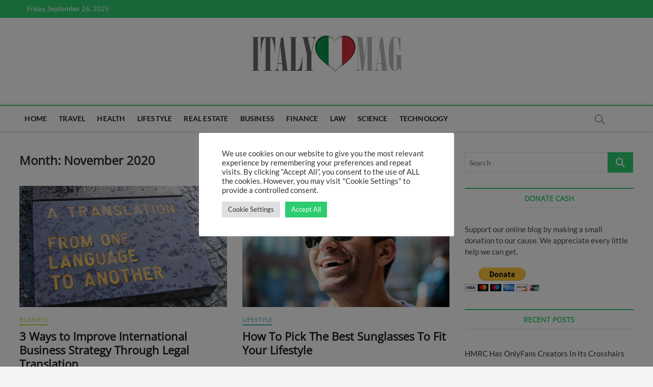

--- FILE ---
content_type: text/html; charset=UTF-8
request_url: https://www.italymag.co.uk/2020/11/
body_size: 13903
content:
<!DOCTYPE html>
<html lang="en-GB" prefix="og: https://ogp.me/ns#">
<head>
<meta charset="UTF-8" />
<link rel="profile" href="https://gmpg.org/xfn/11" />
<style>img:is([sizes="auto" i], [sizes^="auto," i]) { contain-intrinsic-size: 3000px 1500px }</style>
<!-- Search Engine Optimization by Rank Math - https://rankmath.com/ -->
<title>November 2020 - Italy Mag</title>
<meta name="robots" content="follow, noindex"/>
<meta property="og:locale" content="en_GB" />
<meta property="og:type" content="article" />
<meta property="og:title" content="November 2020 - Italy Mag" />
<meta property="og:url" content="https://www.italymag.co.uk/2020/11/" />
<meta property="og:image" content="https://www.italymag.co.uk/wp-content/uploads/2024/09/ItalyMag-Logo-OpenGraph.png" />
<meta property="og:image:secure_url" content="https://www.italymag.co.uk/wp-content/uploads/2024/09/ItalyMag-Logo-OpenGraph.png" />
<meta property="og:image:width" content="1200" />
<meta property="og:image:height" content="630" />
<meta property="og:image:alt" content="ItalyMag Logo OpenGraph" />
<meta property="og:image:type" content="image/png" />
<meta name="twitter:card" content="summary_large_image" />
<script type="application/ld+json" class="rank-math-schema">{"@context":"https://schema.org","@graph":[{"@type":"Organization","@id":"https://www.italymag.co.uk/#organization","name":"Italy Mag"},{"@type":"WebSite","@id":"https://www.italymag.co.uk/#website","url":"https://www.italymag.co.uk","publisher":{"@id":"https://www.italymag.co.uk/#organization"},"inLanguage":"en-GB"},{"@type":"CollectionPage","@id":"https://www.italymag.co.uk/2020/11/#webpage","url":"https://www.italymag.co.uk/2020/11/","name":"November 2020 - Italy Mag","isPartOf":{"@id":"https://www.italymag.co.uk/#website"},"inLanguage":"en-GB"}]}</script>
<!-- /Rank Math WordPress SEO plugin -->
<link rel="alternate" type="application/rss+xml" title="Italy Mag &raquo; Feed" href="https://www.italymag.co.uk/feed/" />
<link rel="alternate" type="application/rss+xml" title="Italy Mag &raquo; Comments Feed" href="https://www.italymag.co.uk/comments/feed/" />
<style>
.lazyload,
.lazyloading {
max-width: 100%;
}
</style>
<!-- <link rel='stylesheet' id='wp-block-library-css' href='https://www.italymag.co.uk/wp-includes/css/dist/block-library/style.min.css?ver=b04fbb25380bd1345138caf6b0690d69' type='text/css' media='all' /> -->
<link rel="stylesheet" type="text/css" href="//www.italymag.co.uk/wp-content/cache/wpfc-minified/7zjkwhrc/g4zr8.css" media="all"/>
<style id='classic-theme-styles-inline-css' type='text/css'>
/*! This file is auto-generated */
.wp-block-button__link{color:#fff;background-color:#32373c;border-radius:9999px;box-shadow:none;text-decoration:none;padding:calc(.667em + 2px) calc(1.333em + 2px);font-size:1.125em}.wp-block-file__button{background:#32373c;color:#fff;text-decoration:none}
</style>
<style id='global-styles-inline-css' type='text/css'>
:root{--wp--preset--aspect-ratio--square: 1;--wp--preset--aspect-ratio--4-3: 4/3;--wp--preset--aspect-ratio--3-4: 3/4;--wp--preset--aspect-ratio--3-2: 3/2;--wp--preset--aspect-ratio--2-3: 2/3;--wp--preset--aspect-ratio--16-9: 16/9;--wp--preset--aspect-ratio--9-16: 9/16;--wp--preset--color--black: #000000;--wp--preset--color--cyan-bluish-gray: #abb8c3;--wp--preset--color--white: #ffffff;--wp--preset--color--pale-pink: #f78da7;--wp--preset--color--vivid-red: #cf2e2e;--wp--preset--color--luminous-vivid-orange: #ff6900;--wp--preset--color--luminous-vivid-amber: #fcb900;--wp--preset--color--light-green-cyan: #7bdcb5;--wp--preset--color--vivid-green-cyan: #00d084;--wp--preset--color--pale-cyan-blue: #8ed1fc;--wp--preset--color--vivid-cyan-blue: #0693e3;--wp--preset--color--vivid-purple: #9b51e0;--wp--preset--gradient--vivid-cyan-blue-to-vivid-purple: linear-gradient(135deg,rgba(6,147,227,1) 0%,rgb(155,81,224) 100%);--wp--preset--gradient--light-green-cyan-to-vivid-green-cyan: linear-gradient(135deg,rgb(122,220,180) 0%,rgb(0,208,130) 100%);--wp--preset--gradient--luminous-vivid-amber-to-luminous-vivid-orange: linear-gradient(135deg,rgba(252,185,0,1) 0%,rgba(255,105,0,1) 100%);--wp--preset--gradient--luminous-vivid-orange-to-vivid-red: linear-gradient(135deg,rgba(255,105,0,1) 0%,rgb(207,46,46) 100%);--wp--preset--gradient--very-light-gray-to-cyan-bluish-gray: linear-gradient(135deg,rgb(238,238,238) 0%,rgb(169,184,195) 100%);--wp--preset--gradient--cool-to-warm-spectrum: linear-gradient(135deg,rgb(74,234,220) 0%,rgb(151,120,209) 20%,rgb(207,42,186) 40%,rgb(238,44,130) 60%,rgb(251,105,98) 80%,rgb(254,248,76) 100%);--wp--preset--gradient--blush-light-purple: linear-gradient(135deg,rgb(255,206,236) 0%,rgb(152,150,240) 100%);--wp--preset--gradient--blush-bordeaux: linear-gradient(135deg,rgb(254,205,165) 0%,rgb(254,45,45) 50%,rgb(107,0,62) 100%);--wp--preset--gradient--luminous-dusk: linear-gradient(135deg,rgb(255,203,112) 0%,rgb(199,81,192) 50%,rgb(65,88,208) 100%);--wp--preset--gradient--pale-ocean: linear-gradient(135deg,rgb(255,245,203) 0%,rgb(182,227,212) 50%,rgb(51,167,181) 100%);--wp--preset--gradient--electric-grass: linear-gradient(135deg,rgb(202,248,128) 0%,rgb(113,206,126) 100%);--wp--preset--gradient--midnight: linear-gradient(135deg,rgb(2,3,129) 0%,rgb(40,116,252) 100%);--wp--preset--font-size--small: 13px;--wp--preset--font-size--medium: 20px;--wp--preset--font-size--large: 36px;--wp--preset--font-size--x-large: 42px;--wp--preset--spacing--20: 0.44rem;--wp--preset--spacing--30: 0.67rem;--wp--preset--spacing--40: 1rem;--wp--preset--spacing--50: 1.5rem;--wp--preset--spacing--60: 2.25rem;--wp--preset--spacing--70: 3.38rem;--wp--preset--spacing--80: 5.06rem;--wp--preset--shadow--natural: 6px 6px 9px rgba(0, 0, 0, 0.2);--wp--preset--shadow--deep: 12px 12px 50px rgba(0, 0, 0, 0.4);--wp--preset--shadow--sharp: 6px 6px 0px rgba(0, 0, 0, 0.2);--wp--preset--shadow--outlined: 6px 6px 0px -3px rgba(255, 255, 255, 1), 6px 6px rgba(0, 0, 0, 1);--wp--preset--shadow--crisp: 6px 6px 0px rgba(0, 0, 0, 1);}:where(.is-layout-flex){gap: 0.5em;}:where(.is-layout-grid){gap: 0.5em;}body .is-layout-flex{display: flex;}.is-layout-flex{flex-wrap: wrap;align-items: center;}.is-layout-flex > :is(*, div){margin: 0;}body .is-layout-grid{display: grid;}.is-layout-grid > :is(*, div){margin: 0;}:where(.wp-block-columns.is-layout-flex){gap: 2em;}:where(.wp-block-columns.is-layout-grid){gap: 2em;}:where(.wp-block-post-template.is-layout-flex){gap: 1.25em;}:where(.wp-block-post-template.is-layout-grid){gap: 1.25em;}.has-black-color{color: var(--wp--preset--color--black) !important;}.has-cyan-bluish-gray-color{color: var(--wp--preset--color--cyan-bluish-gray) !important;}.has-white-color{color: var(--wp--preset--color--white) !important;}.has-pale-pink-color{color: var(--wp--preset--color--pale-pink) !important;}.has-vivid-red-color{color: var(--wp--preset--color--vivid-red) !important;}.has-luminous-vivid-orange-color{color: var(--wp--preset--color--luminous-vivid-orange) !important;}.has-luminous-vivid-amber-color{color: var(--wp--preset--color--luminous-vivid-amber) !important;}.has-light-green-cyan-color{color: var(--wp--preset--color--light-green-cyan) !important;}.has-vivid-green-cyan-color{color: var(--wp--preset--color--vivid-green-cyan) !important;}.has-pale-cyan-blue-color{color: var(--wp--preset--color--pale-cyan-blue) !important;}.has-vivid-cyan-blue-color{color: var(--wp--preset--color--vivid-cyan-blue) !important;}.has-vivid-purple-color{color: var(--wp--preset--color--vivid-purple) !important;}.has-black-background-color{background-color: var(--wp--preset--color--black) !important;}.has-cyan-bluish-gray-background-color{background-color: var(--wp--preset--color--cyan-bluish-gray) !important;}.has-white-background-color{background-color: var(--wp--preset--color--white) !important;}.has-pale-pink-background-color{background-color: var(--wp--preset--color--pale-pink) !important;}.has-vivid-red-background-color{background-color: var(--wp--preset--color--vivid-red) !important;}.has-luminous-vivid-orange-background-color{background-color: var(--wp--preset--color--luminous-vivid-orange) !important;}.has-luminous-vivid-amber-background-color{background-color: var(--wp--preset--color--luminous-vivid-amber) !important;}.has-light-green-cyan-background-color{background-color: var(--wp--preset--color--light-green-cyan) !important;}.has-vivid-green-cyan-background-color{background-color: var(--wp--preset--color--vivid-green-cyan) !important;}.has-pale-cyan-blue-background-color{background-color: var(--wp--preset--color--pale-cyan-blue) !important;}.has-vivid-cyan-blue-background-color{background-color: var(--wp--preset--color--vivid-cyan-blue) !important;}.has-vivid-purple-background-color{background-color: var(--wp--preset--color--vivid-purple) !important;}.has-black-border-color{border-color: var(--wp--preset--color--black) !important;}.has-cyan-bluish-gray-border-color{border-color: var(--wp--preset--color--cyan-bluish-gray) !important;}.has-white-border-color{border-color: var(--wp--preset--color--white) !important;}.has-pale-pink-border-color{border-color: var(--wp--preset--color--pale-pink) !important;}.has-vivid-red-border-color{border-color: var(--wp--preset--color--vivid-red) !important;}.has-luminous-vivid-orange-border-color{border-color: var(--wp--preset--color--luminous-vivid-orange) !important;}.has-luminous-vivid-amber-border-color{border-color: var(--wp--preset--color--luminous-vivid-amber) !important;}.has-light-green-cyan-border-color{border-color: var(--wp--preset--color--light-green-cyan) !important;}.has-vivid-green-cyan-border-color{border-color: var(--wp--preset--color--vivid-green-cyan) !important;}.has-pale-cyan-blue-border-color{border-color: var(--wp--preset--color--pale-cyan-blue) !important;}.has-vivid-cyan-blue-border-color{border-color: var(--wp--preset--color--vivid-cyan-blue) !important;}.has-vivid-purple-border-color{border-color: var(--wp--preset--color--vivid-purple) !important;}.has-vivid-cyan-blue-to-vivid-purple-gradient-background{background: var(--wp--preset--gradient--vivid-cyan-blue-to-vivid-purple) !important;}.has-light-green-cyan-to-vivid-green-cyan-gradient-background{background: var(--wp--preset--gradient--light-green-cyan-to-vivid-green-cyan) !important;}.has-luminous-vivid-amber-to-luminous-vivid-orange-gradient-background{background: var(--wp--preset--gradient--luminous-vivid-amber-to-luminous-vivid-orange) !important;}.has-luminous-vivid-orange-to-vivid-red-gradient-background{background: var(--wp--preset--gradient--luminous-vivid-orange-to-vivid-red) !important;}.has-very-light-gray-to-cyan-bluish-gray-gradient-background{background: var(--wp--preset--gradient--very-light-gray-to-cyan-bluish-gray) !important;}.has-cool-to-warm-spectrum-gradient-background{background: var(--wp--preset--gradient--cool-to-warm-spectrum) !important;}.has-blush-light-purple-gradient-background{background: var(--wp--preset--gradient--blush-light-purple) !important;}.has-blush-bordeaux-gradient-background{background: var(--wp--preset--gradient--blush-bordeaux) !important;}.has-luminous-dusk-gradient-background{background: var(--wp--preset--gradient--luminous-dusk) !important;}.has-pale-ocean-gradient-background{background: var(--wp--preset--gradient--pale-ocean) !important;}.has-electric-grass-gradient-background{background: var(--wp--preset--gradient--electric-grass) !important;}.has-midnight-gradient-background{background: var(--wp--preset--gradient--midnight) !important;}.has-small-font-size{font-size: var(--wp--preset--font-size--small) !important;}.has-medium-font-size{font-size: var(--wp--preset--font-size--medium) !important;}.has-large-font-size{font-size: var(--wp--preset--font-size--large) !important;}.has-x-large-font-size{font-size: var(--wp--preset--font-size--x-large) !important;}
:where(.wp-block-post-template.is-layout-flex){gap: 1.25em;}:where(.wp-block-post-template.is-layout-grid){gap: 1.25em;}
:where(.wp-block-columns.is-layout-flex){gap: 2em;}:where(.wp-block-columns.is-layout-grid){gap: 2em;}
:root :where(.wp-block-pullquote){font-size: 1.5em;line-height: 1.6;}
</style>
<!-- <link rel='stylesheet' id='dashicons-css' href='https://www.italymag.co.uk/wp-includes/css/dashicons.min.css?ver=b04fbb25380bd1345138caf6b0690d69' type='text/css' media='all' /> -->
<!-- <link rel='stylesheet' id='admin-bar-css' href='https://www.italymag.co.uk/wp-includes/css/admin-bar.min.css?ver=b04fbb25380bd1345138caf6b0690d69' type='text/css' media='all' /> -->
<link rel="stylesheet" type="text/css" href="//www.italymag.co.uk/wp-content/cache/wpfc-minified/6yj0ccq1/g4zr8.css" media="all"/>
<style id='admin-bar-inline-css' type='text/css'>
/* Hide CanvasJS credits for P404 charts specifically */
#p404RedirectChart .canvasjs-chart-credit {
display: none !important;
}
#p404RedirectChart canvas {
border-radius: 6px;
}
.p404-redirect-adminbar-weekly-title {
font-weight: bold;
font-size: 14px;
color: #fff;
margin-bottom: 6px;
}
#wpadminbar #wp-admin-bar-p404_free_top_button .ab-icon:before {
content: "\f103";
color: #dc3545;
top: 3px;
}
#wp-admin-bar-p404_free_top_button .ab-item {
min-width: 80px !important;
padding: 0px !important;
}
/* Ensure proper positioning and z-index for P404 dropdown */
.p404-redirect-adminbar-dropdown-wrap { 
min-width: 0; 
padding: 0;
position: static !important;
}
#wpadminbar #wp-admin-bar-p404_free_top_button_dropdown {
position: static !important;
}
#wpadminbar #wp-admin-bar-p404_free_top_button_dropdown .ab-item {
padding: 0 !important;
margin: 0 !important;
}
.p404-redirect-dropdown-container {
min-width: 340px;
padding: 18px 18px 12px 18px;
background: #23282d !important;
color: #fff;
border-radius: 12px;
box-shadow: 0 8px 32px rgba(0,0,0,0.25);
margin-top: 10px;
position: relative !important;
z-index: 999999 !important;
display: block !important;
border: 1px solid #444;
}
/* Ensure P404 dropdown appears on hover */
#wpadminbar #wp-admin-bar-p404_free_top_button .p404-redirect-dropdown-container { 
display: none !important;
}
#wpadminbar #wp-admin-bar-p404_free_top_button:hover .p404-redirect-dropdown-container { 
display: block !important;
}
#wpadminbar #wp-admin-bar-p404_free_top_button:hover #wp-admin-bar-p404_free_top_button_dropdown .p404-redirect-dropdown-container {
display: block !important;
}
.p404-redirect-card {
background: #2c3338;
border-radius: 8px;
padding: 18px 18px 12px 18px;
box-shadow: 0 2px 8px rgba(0,0,0,0.07);
display: flex;
flex-direction: column;
align-items: flex-start;
border: 1px solid #444;
}
.p404-redirect-btn {
display: inline-block;
background: #dc3545;
color: #fff !important;
font-weight: bold;
padding: 5px 22px;
border-radius: 8px;
text-decoration: none;
font-size: 17px;
transition: background 0.2s, box-shadow 0.2s;
margin-top: 8px;
box-shadow: 0 2px 8px rgba(220,53,69,0.15);
text-align: center;
line-height: 1.6;
}
.p404-redirect-btn:hover {
background: #c82333;
color: #fff !important;
box-shadow: 0 4px 16px rgba(220,53,69,0.25);
}
/* Prevent conflicts with other admin bar dropdowns */
#wpadminbar .ab-top-menu > li:hover > .ab-item,
#wpadminbar .ab-top-menu > li.hover > .ab-item {
z-index: auto;
}
#wpadminbar #wp-admin-bar-p404_free_top_button:hover > .ab-item {
z-index: 999998 !important;
}
</style>
<!-- <link rel='stylesheet' id='contact-form-7-css' href='https://www.italymag.co.uk/wp-content/plugins/contact-form-7/includes/css/styles.css?ver=6.1.1' type='text/css' media='all' /> -->
<!-- <link rel='stylesheet' id='cookie-law-info-css' href='https://www.italymag.co.uk/wp-content/plugins/cookie-law-info/legacy/public/css/cookie-law-info-public.css?ver=3.3.5' type='text/css' media='all' /> -->
<!-- <link rel='stylesheet' id='cookie-law-info-gdpr-css' href='https://www.italymag.co.uk/wp-content/plugins/cookie-law-info/legacy/public/css/cookie-law-info-gdpr.css?ver=3.3.5' type='text/css' media='all' /> -->
<!-- <link rel='stylesheet' id='ez-toc-css' href='https://www.italymag.co.uk/wp-content/plugins/easy-table-of-contents/assets/css/screen.min.css?ver=2.0.76' type='text/css' media='all' /> -->
<link rel="stylesheet" type="text/css" href="//www.italymag.co.uk/wp-content/cache/wpfc-minified/2paq706r/g50eq.css" media="all"/>
<style id='ez-toc-inline-css' type='text/css'>
div#ez-toc-container .ez-toc-title {font-size: 120%;}div#ez-toc-container .ez-toc-title {font-weight: 500;}div#ez-toc-container ul li , div#ez-toc-container ul li a {font-size: 95%;}div#ez-toc-container ul li , div#ez-toc-container ul li a {font-weight: 500;}div#ez-toc-container nav ul ul li {font-size: 90%;}
</style>
<!-- <link rel='stylesheet' id='magbook-style-css' href='https://www.italymag.co.uk/wp-content/themes/magbook/style.css?ver=b04fbb25380bd1345138caf6b0690d69' type='text/css' media='all' /> -->
<link rel="stylesheet" type="text/css" href="//www.italymag.co.uk/wp-content/cache/wpfc-minified/d78olwvx/g4zr8.css" media="all"/>
<style id='magbook-style-inline-css' type='text/css'>
#site-branding #site-title, #site-branding #site-description{
clip: rect(1px, 1px, 1px, 1px);
position: absolute;
}
/****************************************************************/
/*.... Color Style ....*/
/****************************************************************/
/* Nav, links and hover */
a,
ul li a:hover,
ol li a:hover,
.top-bar .top-bar-menu a:hover,
.top-bar .top-bar-menu a:focus,
.main-navigation a:hover, /* Navigation */
.main-navigation a:focus,
.main-navigation ul li.current-menu-item a,
.main-navigation ul li.current_page_ancestor a,
.main-navigation ul li.current-menu-ancestor a,
.main-navigation ul li.current_page_item a,
.main-navigation ul li:hover > a,
.main-navigation li.current-menu-ancestor.menu-item-has-children > a:after,
.main-navigation li.current-menu-item.menu-item-has-children > a:after,
.main-navigation ul li:hover > a:after,
.main-navigation li.menu-item-has-children > a:hover:after,
.main-navigation li.page_item_has_children > a:hover:after,
.main-navigation ul li ul li a:hover,
.main-navigation ul li ul li a:focus,
.main-navigation ul li ul li:hover > a,
.main-navigation ul li.current-menu-item ul li a:hover,
.side-menu-wrap .side-nav-wrap a:hover, /* Side Menu */
.side-menu-wrap .side-nav-wrap a:focus,
.entry-title a:hover, /* Post */
.entry-title a:focus,
.entry-title a:active,
.entry-meta a:hover,
.image-navigation .nav-links a,
a.more-link,
.widget ul li a:hover, /* Widgets */
.widget ul li a:focus,
.widget-title a:hover,
.widget_contact ul li a:hover,
.widget_contact ul li a:focus,
.site-info .copyright a:hover, /* Footer */
.site-info .copyright a:focus,
#secondary .widget-title,
#colophon .widget ul li a:hover,
#colophon .widget ul li a:focus,
#footer-navigation a:hover,
#footer-navigation a:focus {
color: #2dcc70;
}
.cat-tab-menu li:hover,
.cat-tab-menu li.active {
color: #2dcc70 !important;
}
#sticky-header,
#secondary .widget-title,
.side-menu {
border-top-color: #2dcc70;
}
/* Webkit */
::selection {
background: #2dcc70;
color: #fff;
}
/* Gecko/Mozilla */
::-moz-selection {
background: #2dcc70;
color: #fff;
}
/* Accessibility
================================================== */
.screen-reader-text:hover,
.screen-reader-text:active,
.screen-reader-text:focus {
background-color: #f1f1f1;
color: #2dcc70;
}
/* Default Buttons
================================================== */
input[type="reset"],/* Forms  */
input[type="button"],
input[type="submit"],
.main-slider .flex-control-nav a.flex-active,
.main-slider .flex-control-nav a:hover,
.go-to-top .icon-bg,
.search-submit,
.btn-default,
.widget_tag_cloud a {
background-color: #2dcc70;
}
/* Top Bar Background
================================================== */
.top-bar {
background-color: #2dcc70;
}
/* Breaking News
================================================== */
.breaking-news-header,
.news-header-title:after {
background-color: #2dcc70;
}
.breaking-news-slider .flex-direction-nav li a:hover,
.breaking-news-slider .flex-pauseplay a:hover {
background-color: #2dcc70;
border-color: #2dcc70;
}
/* Feature News
================================================== */
.feature-news-title {
border-color: #2dcc70;
}
.feature-news-slider .flex-direction-nav li a:hover {
background-color: #2dcc70;
border-color: #2dcc70;
}
/* Tab Widget
================================================== */
.tab-menu,
.mb-tag-cloud .mb-tags a {
background-color: #2dcc70;
}
/* Category Box Widgets
================================================== */
.widget-cat-box .widget-title {
color: #2dcc70;
}
.widget-cat-box .widget-title span {
border-bottom: 1px solid #2dcc70;
}
/* Category Box two Widgets
================================================== */
.widget-cat-box-2 .widget-title {
color: #2dcc70;
}
.widget-cat-box-2 .widget-title span {
border-bottom: 1px solid #2dcc70;
}
/* #bbpress
================================================== */
#bbpress-forums .bbp-topics a:hover {
color: #2dcc70;
}
.bbp-submit-wrapper button.submit {
background-color: #2dcc70;
border: 1px solid #2dcc70;
}
/* Woocommerce
================================================== */
.woocommerce #respond input#submit,
.woocommerce a.button, 
.woocommerce button.button, 
.woocommerce input.button,
.woocommerce #respond input#submit.alt, 
.woocommerce a.button.alt, 
.woocommerce button.button.alt, 
.woocommerce input.button.alt,
.woocommerce-demo-store p.demo_store,
.top-bar .cart-value {
background-color: #2dcc70;
}
.woocommerce .woocommerce-message:before {
color: #2dcc70;
}
/* Category Slider widget */
.widget-cat-slider .widget-title {
color: #2dcc70;
}
.widget-cat-slider .widget-title span {
border-bottom: 1px solid #2dcc70;
}
/* Category Grid widget */
.widget-cat-grid .widget-title {
color: #2dcc70;
}
.widget-cat-grid .widget-title span {
border-bottom: 1px solid #2dcc70;
}
</style>
<!-- <link rel='stylesheet' id='font-awesome-css' href='https://www.italymag.co.uk/wp-content/themes/magbook/assets/font-awesome/css/all.min.css?ver=b04fbb25380bd1345138caf6b0690d69' type='text/css' media='all' /> -->
<!-- <link rel='stylesheet' id='magbook-responsive-css' href='https://www.italymag.co.uk/wp-content/themes/magbook/css/responsive.css?ver=b04fbb25380bd1345138caf6b0690d69' type='text/css' media='all' /> -->
<!-- <link rel='stylesheet' id='magbook-google-fonts-css' href='https://www.italymag.co.uk/wp-content/fonts/48f11443d7c2dddf65cc3072b39e75ed.css?ver=b04fbb25380bd1345138caf6b0690d69' type='text/css' media='all' /> -->
<link rel="stylesheet" type="text/css" href="//www.italymag.co.uk/wp-content/cache/wpfc-minified/e1vqg9xq/g4zr8.css" media="all"/>
<script src='//www.italymag.co.uk/wp-content/cache/wpfc-minified/2mriqrh2/g4zr8.js' type="text/javascript"></script>
<!-- <script type="text/javascript" src="https://www.italymag.co.uk/wp-includes/js/jquery/jquery.min.js?ver=3.7.1" id="jquery-core-js"></script> -->
<!-- <script type="text/javascript" src="https://www.italymag.co.uk/wp-includes/js/jquery/jquery-migrate.min.js?ver=3.4.1" id="jquery-migrate-js"></script> -->
<script type="text/javascript" id="cookie-law-info-js-extra">
/* <![CDATA[ */
var Cli_Data = {"nn_cookie_ids":[],"cookielist":[],"non_necessary_cookies":[],"ccpaEnabled":"","ccpaRegionBased":"","ccpaBarEnabled":"","strictlyEnabled":["necessary","obligatoire"],"ccpaType":"gdpr","js_blocking":"1","custom_integration":"","triggerDomRefresh":"","secure_cookies":""};
var cli_cookiebar_settings = {"animate_speed_hide":"500","animate_speed_show":"500","background":"#FFF","border":"#b1a6a6c2","border_on":"","button_1_button_colour":"#61a229","button_1_button_hover":"#4e8221","button_1_link_colour":"#fff","button_1_as_button":"1","button_1_new_win":"","button_2_button_colour":"#333","button_2_button_hover":"#292929","button_2_link_colour":"#444","button_2_as_button":"","button_2_hidebar":"","button_3_button_colour":"#dedfe0","button_3_button_hover":"#b2b2b3","button_3_link_colour":"#333333","button_3_as_button":"1","button_3_new_win":"","button_4_button_colour":"#dedfe0","button_4_button_hover":"#b2b2b3","button_4_link_colour":"#333333","button_4_as_button":"1","button_7_button_colour":"#2dcc70","button_7_button_hover":"#24a35a","button_7_link_colour":"#fff","button_7_as_button":"1","button_7_new_win":"","font_family":"inherit","header_fix":"","notify_animate_hide":"1","notify_animate_show":"","notify_div_id":"#cookie-law-info-bar","notify_position_horizontal":"right","notify_position_vertical":"bottom","scroll_close":"1","scroll_close_reload":"","accept_close_reload":"","reject_close_reload":"","showagain_tab":"","showagain_background":"#fff","showagain_border":"#000","showagain_div_id":"#cookie-law-info-again","showagain_x_position":"100px","text":"#333333","show_once_yn":"","show_once":"10000","logging_on":"","as_popup":"","popup_overlay":"1","bar_heading_text":"","cookie_bar_as":"popup","popup_showagain_position":"bottom-right","widget_position":"left"};
var log_object = {"ajax_url":"https:\/\/www.italymag.co.uk\/wp-admin\/admin-ajax.php"};
/* ]]> */
</script>
<script src='//www.italymag.co.uk/wp-content/cache/wpfc-minified/orkylt1/g4zr8.js' type="text/javascript"></script>
<!-- <script type="text/javascript" src="https://www.italymag.co.uk/wp-content/plugins/cookie-law-info/legacy/public/js/cookie-law-info-public.js?ver=3.3.5" id="cookie-law-info-js"></script> -->
<!--[if lt IE 9]>
<script type="text/javascript" src="https://www.italymag.co.uk/wp-content/themes/magbook/js/html5.js?ver=3.7.3" id="html5-js"></script>
<![endif]-->
<link rel="https://api.w.org/" href="https://www.italymag.co.uk/wp-json/" /><!-- Global site tag (gtag.js) - Google Analytics -->
<script async src="https://www.googletagmanager.com/gtag/js?id=UA-5614228-38"></script>
<script>
window.dataLayer = window.dataLayer || [];
function gtag(){dataLayer.push(arguments);}
gtag('js', new Date());
gtag('config', 'UA-5614228-38');
</script>
<script>
document.documentElement.className = document.documentElement.className.replace('no-js', 'js');
</script>
<style>
.no-js img.lazyload {
display: none;
}
figure.wp-block-image img.lazyloading {
min-width: 150px;
}
.lazyload,
.lazyloading {
--smush-placeholder-width: 100px;
--smush-placeholder-aspect-ratio: 1/1;
width: var(--smush-image-width, var(--smush-placeholder-width)) !important;
aspect-ratio: var(--smush-image-aspect-ratio, var(--smush-placeholder-aspect-ratio)) !important;
}
.lazyload, .lazyloading {
opacity: 0;
}
.lazyloaded {
opacity: 1;
transition: opacity 400ms;
transition-delay: 0ms;
}
</style>
<meta name="viewport" content="width=device-width" />
<link rel="icon" href="https://www.italymag.co.uk/wp-content/uploads/2019/12/cropped-ItalyMag-Icon-32x32.jpg" sizes="32x32" />
<link rel="icon" href="https://www.italymag.co.uk/wp-content/uploads/2019/12/cropped-ItalyMag-Icon-192x192.jpg" sizes="192x192" />
<link rel="apple-touch-icon" href="https://www.italymag.co.uk/wp-content/uploads/2019/12/cropped-ItalyMag-Icon-180x180.jpg" />
<meta name="msapplication-TileImage" content="https://www.italymag.co.uk/wp-content/uploads/2019/12/cropped-ItalyMag-Icon-270x270.jpg" />
<style type="text/css" id="wp-custom-css">
/* Hide Google Recaptcha Badge */
.grecaptcha-badge {visibility: hidden !important;}		</style>
</head>
<body data-rsssl=1 class="archive date wp-custom-logo wp-embed-responsive wp-theme-magbook  two-column-blog n-sld top-logo-title">
<div id="page" class="site">
<a class="skip-link screen-reader-text" href="#site-content-contain">Skip to content</a>
<!-- Masthead ============================================= -->
<header id="masthead" class="site-header" role="banner">
<div class="header-wrap">
<!-- Top Header============================================= -->
<div class="top-header">
<div class="top-bar">
<div class="wrap">
<div class="top-bar-date">
<span>Friday, September 26, 2025</span>
</div>
<div class="header-social-block"></div><!-- end .header-social-block -->
</div> <!-- end .wrap -->
</div> <!-- end .top-bar -->
<!-- Main Header============================================= -->
<div class="logo-bar"> <div class="wrap"> <div id="site-branding"><a href="https://www.italymag.co.uk/" class="custom-logo-link" rel="home"><img width="305" height="81" data-src="https://www.italymag.co.uk/wp-content/uploads/2019/12/cropped-ItalyMag-Logo.png" class="custom-logo lazyload" alt="Italy Mag" decoding="async" data-srcset="https://www.italymag.co.uk/wp-content/uploads/2019/12/cropped-ItalyMag-Logo.png 305w, https://www.italymag.co.uk/wp-content/uploads/2019/12/cropped-ItalyMag-Logo-300x80.png 300w" data-sizes="(max-width: 305px) 100vw, 305px" src="[data-uri]" style="--smush-placeholder-width: 305px; --smush-placeholder-aspect-ratio: 305/81;" /></a><div id="site-detail"> <h2 id="site-title"> 				<a href="https://www.italymag.co.uk/" title="Italy Mag" rel="home"> Italy Mag </a>
</h2> <!-- end .site-title --> 	
</div></div>		</div><!-- end .wrap -->
</div><!-- end .logo-bar -->
<div id="sticky-header" class="clearfix">
<div class="wrap">
<div class="main-header clearfix">
<!-- Main Nav ============================================= -->
<div id="site-branding">
<a href="https://www.italymag.co.uk/" class="custom-logo-link" rel="home"><img width="305" height="81" data-src="https://www.italymag.co.uk/wp-content/uploads/2019/12/cropped-ItalyMag-Logo.png" class="custom-logo lazyload" alt="Italy Mag" decoding="async" data-srcset="https://www.italymag.co.uk/wp-content/uploads/2019/12/cropped-ItalyMag-Logo.png 305w, https://www.italymag.co.uk/wp-content/uploads/2019/12/cropped-ItalyMag-Logo-300x80.png 300w" data-sizes="(max-width: 305px) 100vw, 305px" src="[data-uri]" style="--smush-placeholder-width: 305px; --smush-placeholder-aspect-ratio: 305/81;" /></a>		</div> <!-- end #site-branding -->
<nav id="site-navigation" class="main-navigation clearfix" role="navigation" aria-label="Main Menu">
<button class="menu-toggle" type="button" aria-controls="primary-menu" aria-expanded="false">
<span class="line-bar"></span>
</button><!-- end .menu-toggle -->
<ul id="primary-menu" class="menu nav-menu"><li id="menu-item-1001" class="menu-item menu-item-type-custom menu-item-object-custom menu-item-1001"><a href="/">Home</a></li>
<li id="menu-item-234" class="menu-item menu-item-type-taxonomy menu-item-object-category menu-item-234 cl-8"><a href="https://www.italymag.co.uk/category/travel/">Travel</a></li>
<li id="menu-item-1047" class="menu-item menu-item-type-taxonomy menu-item-object-category menu-item-1047 cl-11"><a href="https://www.italymag.co.uk/category/health/">Health</a></li>
<li id="menu-item-98" class="menu-item menu-item-type-taxonomy menu-item-object-category menu-item-98 cl-2"><a href="https://www.italymag.co.uk/category/lifestyle/">Lifestyle</a></li>
<li id="menu-item-1015" class="menu-item menu-item-type-taxonomy menu-item-object-category menu-item-1015 cl-10"><a href="https://www.italymag.co.uk/category/real-estate/">Real Estate</a></li>
<li id="menu-item-99" class="menu-item menu-item-type-taxonomy menu-item-object-category menu-item-99 cl-4"><a href="https://www.italymag.co.uk/category/business/">Business</a></li>
<li id="menu-item-1115" class="menu-item menu-item-type-taxonomy menu-item-object-category menu-item-1115 cl-12"><a href="https://www.italymag.co.uk/category/finance/">Finance</a></li>
<li id="menu-item-170" class="menu-item menu-item-type-taxonomy menu-item-object-category menu-item-170 cl-7"><a href="https://www.italymag.co.uk/category/law/">Law</a></li>
<li id="menu-item-1649" class="menu-item menu-item-type-taxonomy menu-item-object-category menu-item-1649 cl-20"><a href="https://www.italymag.co.uk/category/science/">Science</a></li>
<li id="menu-item-100" class="menu-item menu-item-type-taxonomy menu-item-object-category menu-item-100 cl-3"><a href="https://www.italymag.co.uk/category/technology/">Technology</a></li>
</ul>								</nav> <!-- end #site-navigation -->
<button id="search-toggle" type="button" class="header-search" type="button"></button>
<div id="search-box" class="clearfix">
<form class="search-form" action="https://www.italymag.co.uk/" method="get">
<label class="screen-reader-text">Search</label>
<input type="search" name="s" class="search-field" placeholder="Search" autocomplete="off" />
<button type="submit" class="search-submit"><i class="fa-solid fa-magnifying-glass"></i></button>
</form> <!-- end .search-form -->								</div>  <!-- end #search-box -->
</div><!-- end .main-header -->
</div> <!-- end .wrap -->
</div><!-- end #sticky-header -->
</div><!-- end .top-header -->
</div><!-- end .header-wrap -->
<!-- Breaking News ============================================= -->
<!-- Main Slider ============================================= -->
</header> <!-- end #masthead -->
<!-- Main Page Start ============================================= -->
<div id="site-content-contain" class="site-content-contain">
<div id="content" class="site-content">
<div class="wrap">
<div id="primary" class="content-area">
<main id="main" class="site-main" role="main">
<header class="page-header">
<h1 class="page-title">Month: <span>November 2020</span></h1>				</header><!-- .page-header -->
<article id="post-1406" class="post-1406 post type-post status-publish format-standard has-post-thumbnail hentry category-business">
<div class="post-image-content">
<figure class="post-featured-image">
<a href="https://www.italymag.co.uk/3-ways-to-improve-international-business-strategy-through-legal-translation/" title="3 Ways to Improve International Business Strategy Through Legal Translation">
<img width="820" height="480" src="https://www.italymag.co.uk/wp-content/uploads/2020/11/Translation-Etched-In-Stone-820x480.jpg" class="attachment-magbook-featured-blog size-magbook-featured-blog wp-post-image" alt="Translation Etched In Stone" decoding="async" fetchpriority="high" />					</a>
</figure><!-- end.post-featured-image  -->
</div><!-- end.post-image-content -->
<header class="entry-header">
<div class="entry-meta">
<span class="cats-links">
<a class="cl-4" href="https://www.italymag.co.uk/category/business/">Business</a>
</span><!-- end .cat-links -->
</div>
<h2 class="entry-title"> <a href="https://www.italymag.co.uk/3-ways-to-improve-international-business-strategy-through-legal-translation/" title="3 Ways to Improve International Business Strategy Through Legal Translation"> 3 Ways to Improve International Business Strategy Through Legal Translation </a> </h2> <!-- end.entry-title -->
<div class="entry-meta"><span class="author vcard"><a href="https://www.italymag.co.uk/author/italymag/" title="3 Ways to Improve International Business Strategy Through Legal Translation"><i class="fa-regular fa-user"></i> Camila</a></span><span class="posted-on"><a href="https://www.italymag.co.uk/3-ways-to-improve-international-business-strategy-through-legal-translation/" title="25th November 2020"><i class="fa-regular fa-calendar"></i> 25th November 2020</a></span></div> <!-- end .entry-meta -->			</header><!-- end .entry-header -->
<div class="entry-content">
<p>As the COVID-19 pandemic continues to wreak havoc on the global economy, many businesses are doing all they can to shore up their customer base.&hellip; </p>
<a href="https://www.italymag.co.uk/3-ways-to-improve-international-business-strategy-through-legal-translation/" class="more-link">Read More<span class="screen-reader-text"> 3 Ways to Improve International Business Strategy Through Legal Translation</span></a><!-- wp-default -->
</div> <!-- end .entry-content -->
</article><!-- end .post -->	<article id="post-1403" class="post-1403 post type-post status-publish format-standard has-post-thumbnail hentry category-lifestyle">
<div class="post-image-content">
<figure class="post-featured-image">
<a href="https://www.italymag.co.uk/how-to-pick-the-best-sunglasses-to-fit-your-lifestyle/" title="How To Pick The Best Sunglasses To Fit Your Lifestyle">
<img width="820" height="480" data-src="https://www.italymag.co.uk/wp-content/uploads/2020/11/Smiling-Man-Wearing-Sunglasses-820x480.jpg" class="attachment-magbook-featured-blog size-magbook-featured-blog wp-post-image lazyload" alt="Smiling Man Wearing Sunglasses" decoding="async" src="[data-uri]" style="--smush-placeholder-width: 820px; --smush-placeholder-aspect-ratio: 820/480;" />					</a>
</figure><!-- end.post-featured-image  -->
</div><!-- end.post-image-content -->
<header class="entry-header">
<div class="entry-meta">
<span class="cats-links">
<a class="cl-2" href="https://www.italymag.co.uk/category/lifestyle/">Lifestyle</a>
</span><!-- end .cat-links -->
</div>
<h2 class="entry-title"> <a href="https://www.italymag.co.uk/how-to-pick-the-best-sunglasses-to-fit-your-lifestyle/" title="How To Pick The Best Sunglasses To Fit Your Lifestyle"> How To Pick The Best Sunglasses To Fit Your Lifestyle </a> </h2> <!-- end.entry-title -->
<div class="entry-meta"><span class="author vcard"><a href="https://www.italymag.co.uk/author/italymag/" title="How To Pick The Best Sunglasses To Fit Your Lifestyle"><i class="fa-regular fa-user"></i> Camila</a></span><span class="posted-on"><a href="https://www.italymag.co.uk/how-to-pick-the-best-sunglasses-to-fit-your-lifestyle/" title="23rd November 2020"><i class="fa-regular fa-calendar"></i> 23rd November 2020</a></span></div> <!-- end .entry-meta -->			</header><!-- end .entry-header -->
<div class="entry-content">
<p>The last year has seen a number of excellent eyewear options hit the market. From the cutting-edge tech featured with Nike prescription glasses to enhanced&hellip; </p>
<a href="https://www.italymag.co.uk/how-to-pick-the-best-sunglasses-to-fit-your-lifestyle/" class="more-link">Read More<span class="screen-reader-text"> How To Pick The Best Sunglasses To Fit Your Lifestyle</span></a><!-- wp-default -->
</div> <!-- end .entry-content -->
</article><!-- end .post -->	<article id="post-1399" class="post-1399 post type-post status-publish format-standard has-post-thumbnail hentry category-finance">
<div class="post-image-content">
<figure class="post-featured-image">
<a href="https://www.italymag.co.uk/how-to-hire-family-financial-advisor/" title="How To Hire A Family Financial Advisor">
<img width="820" height="480" data-src="https://www.italymag.co.uk/wp-content/uploads/2020/11/Female-Financial-Adviser-820x480.jpg" class="attachment-magbook-featured-blog size-magbook-featured-blog wp-post-image lazyload" alt="Female Financial Adviser" decoding="async" src="[data-uri]" style="--smush-placeholder-width: 820px; --smush-placeholder-aspect-ratio: 820/480;" />					</a>
</figure><!-- end.post-featured-image  -->
</div><!-- end.post-image-content -->
<header class="entry-header">
<div class="entry-meta">
<span class="cats-links">
<a class="cl-12" href="https://www.italymag.co.uk/category/finance/">Finance</a>
</span><!-- end .cat-links -->
</div>
<h2 class="entry-title"> <a href="https://www.italymag.co.uk/how-to-hire-family-financial-advisor/" title="How To Hire A Family Financial Advisor"> How To Hire A Family Financial Advisor </a> </h2> <!-- end.entry-title -->
<div class="entry-meta"><span class="author vcard"><a href="https://www.italymag.co.uk/author/italymag/" title="How To Hire A Family Financial Advisor"><i class="fa-regular fa-user"></i> Camila</a></span><span class="posted-on"><a href="https://www.italymag.co.uk/how-to-hire-family-financial-advisor/" title="20th November 2020"><i class="fa-regular fa-calendar"></i> 20th November 2020</a></span></div> <!-- end .entry-meta -->			</header><!-- end .entry-header -->
<div class="entry-content">
<p>Have you ever put your savings into an investment that you thought would succeed and ended up losing them? Many of you might have experienced&hellip; </p>
<a href="https://www.italymag.co.uk/how-to-hire-family-financial-advisor/" class="more-link">Read More<span class="screen-reader-text"> How To Hire A Family Financial Advisor</span></a><!-- wp-default -->
</div> <!-- end .entry-content -->
</article><!-- end .post -->	<article id="post-1392" class="post-1392 post type-post status-publish format-standard has-post-thumbnail hentry category-finance">
<div class="post-image-content">
<figure class="post-featured-image">
<a href="https://www.italymag.co.uk/6-steps-building-financial-plan/" title="6 Steps to Building Your Financial Plan From Vision to Reality">
<img width="820" height="480" data-src="https://www.italymag.co.uk/wp-content/uploads/2020/11/Coins-Stacked-on-Notes-820x480.jpg" class="attachment-magbook-featured-blog size-magbook-featured-blog wp-post-image lazyload" alt="Coins Stacked on Notes" decoding="async" src="[data-uri]" style="--smush-placeholder-width: 820px; --smush-placeholder-aspect-ratio: 820/480;" />					</a>
</figure><!-- end.post-featured-image  -->
</div><!-- end.post-image-content -->
<header class="entry-header">
<div class="entry-meta">
<span class="cats-links">
<a class="cl-12" href="https://www.italymag.co.uk/category/finance/">Finance</a>
</span><!-- end .cat-links -->
</div>
<h2 class="entry-title"> <a href="https://www.italymag.co.uk/6-steps-building-financial-plan/" title="6 Steps to Building Your Financial Plan From Vision to Reality"> 6 Steps to Building Your Financial Plan From Vision to Reality </a> </h2> <!-- end.entry-title -->
<div class="entry-meta"><span class="author vcard"><a href="https://www.italymag.co.uk/author/italymag/" title="6 Steps to Building Your Financial Plan From Vision to Reality"><i class="fa-regular fa-user"></i> Camila</a></span><span class="posted-on"><a href="https://www.italymag.co.uk/6-steps-building-financial-plan/" title="18th November 2020"><i class="fa-regular fa-calendar"></i> 18th November 2020</a></span></div> <!-- end .entry-meta -->			</header><!-- end .entry-header -->
<div class="entry-content">
<p>Every great company, movement and endeavor starts with a plan. A North Star. Your financial independence is no different. Whether you want to save for&hellip; </p>
<a href="https://www.italymag.co.uk/6-steps-building-financial-plan/" class="more-link">Read More<span class="screen-reader-text"> 6 Steps to Building Your Financial Plan From Vision to Reality</span></a><!-- wp-default -->
</div> <!-- end .entry-content -->
</article><!-- end .post -->	<article id="post-1388" class="post-1388 post type-post status-publish format-standard has-post-thumbnail hentry category-lifestyle">
<div class="post-image-content">
<figure class="post-featured-image">
<a href="https://www.italymag.co.uk/15-surprising-birthday-gifts-ideas-for-your-boyfriend/" title="15 Surprising Birthday Gifts Ideas For Your Boyfriend">
<img width="820" height="480" data-src="https://www.italymag.co.uk/wp-content/uploads/2020/11/Giving-Gift-to-Boyfriend-820x480.jpg" class="attachment-magbook-featured-blog size-magbook-featured-blog wp-post-image lazyload" alt="Giving Gift to Boyfriend" decoding="async" src="[data-uri]" style="--smush-placeholder-width: 820px; --smush-placeholder-aspect-ratio: 820/480;" />					</a>
</figure><!-- end.post-featured-image  -->
</div><!-- end.post-image-content -->
<header class="entry-header">
<div class="entry-meta">
<span class="cats-links">
<a class="cl-2" href="https://www.italymag.co.uk/category/lifestyle/">Lifestyle</a>
</span><!-- end .cat-links -->
</div>
<h2 class="entry-title"> <a href="https://www.italymag.co.uk/15-surprising-birthday-gifts-ideas-for-your-boyfriend/" title="15 Surprising Birthday Gifts Ideas For Your Boyfriend"> 15 Surprising Birthday Gifts Ideas For Your Boyfriend </a> </h2> <!-- end.entry-title -->
<div class="entry-meta"><span class="author vcard"><a href="https://www.italymag.co.uk/author/italymag/" title="15 Surprising Birthday Gifts Ideas For Your Boyfriend"><i class="fa-regular fa-user"></i> Camila</a></span><span class="posted-on"><a href="https://www.italymag.co.uk/15-surprising-birthday-gifts-ideas-for-your-boyfriend/" title="16th November 2020"><i class="fa-regular fa-calendar"></i> 16th November 2020</a></span></div> <!-- end .entry-meta -->			</header><!-- end .entry-header -->
<div class="entry-content">
<p>Finding the perfect birthday gift for a boyfriend is never easy. If you&#8217;ve only been dating for a short period of time, it’s incredibly difficult&hellip; </p>
<a href="https://www.italymag.co.uk/15-surprising-birthday-gifts-ideas-for-your-boyfriend/" class="more-link">Read More<span class="screen-reader-text"> 15 Surprising Birthday Gifts Ideas For Your Boyfriend</span></a><!-- wp-default -->
</div> <!-- end .entry-content -->
</article><!-- end .post -->	<article id="post-1378" class="post-1378 post type-post status-publish format-standard has-post-thumbnail hentry category-lifestyle">
<div class="post-image-content">
<figure class="post-featured-image">
<a href="https://www.italymag.co.uk/4-ways-to-support-a-new-mother-to-be/" title="4 Ways To Support a New Mother To Be">
<img width="820" height="480" data-src="https://www.italymag.co.uk/wp-content/uploads/2020/11/Mother-and-Baby-820x480.jpg" class="attachment-magbook-featured-blog size-magbook-featured-blog wp-post-image lazyload" alt="Mother and Baby" decoding="async" src="[data-uri]" style="--smush-placeholder-width: 820px; --smush-placeholder-aspect-ratio: 820/480;" />					</a>
</figure><!-- end.post-featured-image  -->
</div><!-- end.post-image-content -->
<header class="entry-header">
<div class="entry-meta">
<span class="cats-links">
<a class="cl-2" href="https://www.italymag.co.uk/category/lifestyle/">Lifestyle</a>
</span><!-- end .cat-links -->
</div>
<h2 class="entry-title"> <a href="https://www.italymag.co.uk/4-ways-to-support-a-new-mother-to-be/" title="4 Ways To Support a New Mother To Be"> 4 Ways To Support a New Mother To Be </a> </h2> <!-- end.entry-title -->
<div class="entry-meta"><span class="author vcard"><a href="https://www.italymag.co.uk/author/italymag/" title="4 Ways To Support a New Mother To Be"><i class="fa-regular fa-user"></i> Camila</a></span><span class="posted-on"><a href="https://www.italymag.co.uk/4-ways-to-support-a-new-mother-to-be/" title="13th November 2020"><i class="fa-regular fa-calendar"></i> 13th November 2020</a></span></div> <!-- end .entry-meta -->			</header><!-- end .entry-header -->
<div class="entry-content">
<p>Women are unbelievable human beings. With the growing trend of personal empowerment, they have undoubtedly forged opportunities like never before. Conquering various parts of society&hellip; </p>
<a href="https://www.italymag.co.uk/4-ways-to-support-a-new-mother-to-be/" class="more-link">Read More<span class="screen-reader-text"> 4 Ways To Support a New Mother To Be</span></a><!-- wp-default -->
</div> <!-- end .entry-content -->
</article><!-- end .post -->	<article id="post-1368" class="post-1368 post type-post status-publish format-standard has-post-thumbnail hentry category-real-estate">
<div class="post-image-content">
<figure class="post-featured-image">
<a href="https://www.italymag.co.uk/3-financial-must-haves-before-buying-house/" title="3 Financial Must Haves Before Buying a House in 2020">
<img width="820" height="480" data-src="https://www.italymag.co.uk/wp-content/uploads/2020/11/Sherlock-Holmes-Museum-820x480.jpg" class="attachment-magbook-featured-blog size-magbook-featured-blog wp-post-image lazyload" alt="" decoding="async" src="[data-uri]" style="--smush-placeholder-width: 820px; --smush-placeholder-aspect-ratio: 820/480;" />					</a>
</figure><!-- end.post-featured-image  -->
</div><!-- end.post-image-content -->
<header class="entry-header">
<div class="entry-meta">
<span class="cats-links">
<a class="cl-10" href="https://www.italymag.co.uk/category/real-estate/">Real Estate</a>
</span><!-- end .cat-links -->
</div>
<h2 class="entry-title"> <a href="https://www.italymag.co.uk/3-financial-must-haves-before-buying-house/" title="3 Financial Must Haves Before Buying a House in 2020"> 3 Financial Must Haves Before Buying a House in 2020 </a> </h2> <!-- end.entry-title -->
<div class="entry-meta"><span class="author vcard"><a href="https://www.italymag.co.uk/author/italymag/" title="3 Financial Must Haves Before Buying a House in 2020"><i class="fa-regular fa-user"></i> Camila</a></span><span class="posted-on"><a href="https://www.italymag.co.uk/3-financial-must-haves-before-buying-house/" title="3rd November 2020"><i class="fa-regular fa-calendar"></i> 3rd November 2020</a></span></div> <!-- end .entry-meta -->			</header><!-- end .entry-header -->
<div class="entry-content">
<p>Buying a new house is a significant financial investment. This is a long-term decision that requires thorough research, financial stability and a good understanding of&hellip; </p>
<a href="https://www.italymag.co.uk/3-financial-must-haves-before-buying-house/" class="more-link">Read More<span class="screen-reader-text"> 3 Financial Must Haves Before Buying a House in 2020</span></a><!-- wp-default -->
</div> <!-- end .entry-content -->
</article><!-- end .post -->		</main><!-- end #main -->
</div> <!-- #primary -->
<aside id="secondary" class="widget-area" role="complementary" aria-label="Side Sidebar">
<aside id="search-2" class="widget widget_search"><form class="search-form" action="https://www.italymag.co.uk/" method="get">
<label class="screen-reader-text">Search</label>
<input type="search" name="s" class="search-field" placeholder="Search" autocomplete="off" />
<button type="submit" class="search-submit"><i class="fa-solid fa-magnifying-glass"></i></button>
</form> <!-- end .search-form --></aside><aside id="paypal_donations-3" class="widget widget_paypal_donations"><h2 class="widget-title">Donate Cash</h2><p>Support our online blog by making a small donation to our cause. We appreciate every little help we can get.</p>
<!-- Begin PayPal Donations by https://www.tipsandtricks-hq.com/paypal-donations-widgets-plugin -->
<form action="https://www.paypal.com/cgi-bin/webscr" method="post">
<div class="paypal-donations">
<input type="hidden" name="cmd" value="_donations" />
<input type="hidden" name="bn" value="TipsandTricks_SP" />
<input type="hidden" name="business" value="esabi.seo@gmail.com" />
<input type="hidden" name="return" value="https://www.italymag.co.uk/donation-received/" />
<input type="hidden" name="rm" value="0" />
<input type="hidden" name="currency_code" value="USD" />
<input type="image" style="cursor: pointer;" src="https://www.paypalobjects.com/en_US/i/btn/btn_donateCC_LG.gif" name="submit" alt="PayPal - The safer, easier way to pay online." />
<img alt="" data-src="https://www.paypalobjects.com/en_US/i/scr/pixel.gif" width="1" height="1" src="[data-uri]" class="lazyload" style="--smush-placeholder-width: 1px; --smush-placeholder-aspect-ratio: 1/1;" />
</div>
</form>
<!-- End PayPal Donations -->
</aside>
<aside id="recent-posts-2" class="widget widget_recent_entries">
<h2 class="widget-title">Recent Posts</h2>
<ul>
<li>
<a href="https://www.italymag.co.uk/hmrc-has-onlyfans-creators-in-its-crosshairs/">HMRC Has OnlyFans Creators In Its Crosshairs</a>
</li>
<li>
<a href="https://www.italymag.co.uk/sos-italian-setters/">SOS Italian Setters Now a Registered Charity</a>
</li>
<li>
<a href="https://www.italymag.co.uk/living-in-italy-vs-australia/">Living in Italy vs Australia: Which is Best?</a>
</li>
<li>
<a href="https://www.italymag.co.uk/invest-in-islington-property/">Unlocking Potential: Top 6 Reasons to Invest in Islington Property</a>
</li>
<li>
<a href="https://www.italymag.co.uk/how-to-choose-the-perfect-property-management-company-in-the-uk/">How to Choose the Perfect Property Management Company in the UK</a>
</li>
<li>
<a href="https://www.italymag.co.uk/first-time-buyer-destinations-ryde-newport/">Ideal First Time Buyer Destinations: Ryde &#038; Newport</a>
</li>
<li>
<a href="https://www.italymag.co.uk/shared-ownership-model/">New Shared Ownership Model &#038; Its Effect On Value</a>
</li>
<li>
<a href="https://www.italymag.co.uk/iot-ai-predictions-for-the-future/">IoT &#038; AI Predictions for the Future</a>
</li>
<li>
<a href="https://www.italymag.co.uk/where-in-italy-did-wildfires-break-out-in-2023/">Where in Italy Did Wildfires Break Out in 2023?</a>
</li>
<li>
<a href="https://www.italymag.co.uk/what-personal-data-is-accessible-by-governments/">What Personal Data is Accessible by Governments?</a>
</li>
<li>
<a href="https://www.italymag.co.uk/what-is-the-trusted-traveler-program/">What is the Trusted Traveler Program?</a>
</li>
<li>
<a href="https://www.italymag.co.uk/universal-travel-adapter/">What to Consider When Buying a Universal Travel Adapter</a>
</li>
<li>
<a href="https://www.italymag.co.uk/uk-buy-to-let-investments/">UK Buy to Let Investments: All You Need to Know</a>
</li>
<li>
<a href="https://www.italymag.co.uk/buy-research-chemicals/">The Digital Way to Buy Research Chemicals</a>
</li>
<li>
<a href="https://www.italymag.co.uk/5-benefits-of-car-floor-mats/">5 Benefits of Car Floor Mats</a>
</li>
<li>
<a href="https://www.italymag.co.uk/range-anxiety/">5 Ways to Defeat Range Anxiety</a>
</li>
<li>
<a href="https://www.italymag.co.uk/everest-helicopter-tour/">The Everest Helicopter Tour: What to Expect?</a>
</li>
<li>
<a href="https://www.italymag.co.uk/finding-best-online-marketing-company/">5 Tips to Finding the Best Online Marketing Company</a>
</li>
<li>
<a href="https://www.italymag.co.uk/charger-sharing/">8 Reasons to Start EV Charger Sharing</a>
</li>
<li>
<a href="https://www.italymag.co.uk/selling-watches/">Definitive Guide to Making Money Selling Watches</a>
</li>
</ul>
</aside><aside id="archives-2" class="widget widget_archive"><h2 class="widget-title">Archives</h2>
<ul>
<li><a href='https://www.italymag.co.uk/2025/04/'>April 2025</a></li>
<li><a href='https://www.italymag.co.uk/2024/10/'>October 2024</a></li>
<li><a href='https://www.italymag.co.uk/2024/09/'>September 2024</a></li>
<li><a href='https://www.italymag.co.uk/2023/12/'>December 2023</a></li>
<li><a href='https://www.italymag.co.uk/2023/11/'>November 2023</a></li>
<li><a href='https://www.italymag.co.uk/2023/10/'>October 2023</a></li>
<li><a href='https://www.italymag.co.uk/2023/08/'>August 2023</a></li>
<li><a href='https://www.italymag.co.uk/2023/07/'>July 2023</a></li>
<li><a href='https://www.italymag.co.uk/2023/01/'>January 2023</a></li>
<li><a href='https://www.italymag.co.uk/2022/09/'>September 2022</a></li>
<li><a href='https://www.italymag.co.uk/2022/08/'>August 2022</a></li>
<li><a href='https://www.italymag.co.uk/2022/06/'>June 2022</a></li>
<li><a href='https://www.italymag.co.uk/2022/05/'>May 2022</a></li>
<li><a href='https://www.italymag.co.uk/2022/02/'>February 2022</a></li>
<li><a href='https://www.italymag.co.uk/2021/11/'>November 2021</a></li>
<li><a href='https://www.italymag.co.uk/2021/10/'>October 2021</a></li>
<li><a href='https://www.italymag.co.uk/2021/09/'>September 2021</a></li>
<li><a href='https://www.italymag.co.uk/2021/07/'>July 2021</a></li>
<li><a href='https://www.italymag.co.uk/2021/06/'>June 2021</a></li>
<li><a href='https://www.italymag.co.uk/2021/05/'>May 2021</a></li>
<li><a href='https://www.italymag.co.uk/2021/04/'>April 2021</a></li>
<li><a href='https://www.italymag.co.uk/2021/03/'>March 2021</a></li>
<li><a href='https://www.italymag.co.uk/2021/02/'>February 2021</a></li>
<li><a href='https://www.italymag.co.uk/2021/01/'>January 2021</a></li>
<li><a href='https://www.italymag.co.uk/2020/12/'>December 2020</a></li>
<li><a href='https://www.italymag.co.uk/2020/11/' aria-current="page">November 2020</a></li>
<li><a href='https://www.italymag.co.uk/2020/10/'>October 2020</a></li>
<li><a href='https://www.italymag.co.uk/2020/09/'>September 2020</a></li>
<li><a href='https://www.italymag.co.uk/2020/08/'>August 2020</a></li>
<li><a href='https://www.italymag.co.uk/2020/07/'>July 2020</a></li>
<li><a href='https://www.italymag.co.uk/2020/06/'>June 2020</a></li>
<li><a href='https://www.italymag.co.uk/2020/05/'>May 2020</a></li>
<li><a href='https://www.italymag.co.uk/2020/04/'>April 2020</a></li>
<li><a href='https://www.italymag.co.uk/2020/03/'>March 2020</a></li>
<li><a href='https://www.italymag.co.uk/2020/02/'>February 2020</a></li>
<li><a href='https://www.italymag.co.uk/2020/01/'>January 2020</a></li>
<li><a href='https://www.italymag.co.uk/2019/12/'>December 2019</a></li>
<li><a href='https://www.italymag.co.uk/2019/11/'>November 2019</a></li>
<li><a href='https://www.italymag.co.uk/2019/10/'>October 2019</a></li>
<li><a href='https://www.italymag.co.uk/2019/09/'>September 2019</a></li>
<li><a href='https://www.italymag.co.uk/2019/08/'>August 2019</a></li>
<li><a href='https://www.italymag.co.uk/2019/07/'>July 2019</a></li>
<li><a href='https://www.italymag.co.uk/2019/06/'>June 2019</a></li>
<li><a href='https://www.italymag.co.uk/2019/05/'>May 2019</a></li>
<li><a href='https://www.italymag.co.uk/2019/04/'>April 2019</a></li>
<li><a href='https://www.italymag.co.uk/2019/03/'>March 2019</a></li>
<li><a href='https://www.italymag.co.uk/2018/12/'>December 2018</a></li>
<li><a href='https://www.italymag.co.uk/2018/01/'>January 2018</a></li>
<li><a href='https://www.italymag.co.uk/2017/10/'>October 2017</a></li>
<li><a href='https://www.italymag.co.uk/2017/05/'>May 2017</a></li>
<li><a href='https://www.italymag.co.uk/2017/04/'>April 2017</a></li>
<li><a href='https://www.italymag.co.uk/2017/03/'>March 2017</a></li>
<li><a href='https://www.italymag.co.uk/2017/02/'>February 2017</a></li>
</ul>
</aside></aside><!-- end #secondary -->
</div><!-- end .wrap -->
</div><!-- end #content -->
<!-- Footer Start ============================================= -->
<footer id="colophon" class="site-footer" role="contentinfo">
<div class="site-info">
<div class="wrap">
<div class="copyright-wrap clearfix">
<div class="copyright">					<a title="Italy Mag" target="_blank" href="https://www.italymag.co.uk/">Italy Mag</a> | 
Designed by: <a title="Theme Freesia" target="_blank" href="https://themefreesia.com">Theme Freesia</a> |
<a title="WordPress" target="_blank" href="https://wordpress.org">WordPress</a>  | &copy; Copyright All right reserved 								</div>
</div> <!-- end .copyright-wrap -->
<div style="clear:both;"></div>
</div> <!-- end .wrap -->
</div> <!-- end .site-info -->
<button class="go-to-top" type="button">
<span class="icon-bg"></span>
<span class="back-to-top-text">Top</span>
<i class="fa fa-angle-up back-to-top-icon"></i>
</button>
<div class="page-overlay"></div>
</footer> <!-- end #colophon -->
</div><!-- end .site-content-contain -->
</div><!-- end #page -->
<script type="speculationrules">
{"prefetch":[{"source":"document","where":{"and":[{"href_matches":"\/*"},{"not":{"href_matches":["\/wp-*.php","\/wp-admin\/*","\/wp-content\/uploads\/*","\/wp-content\/*","\/wp-content\/plugins\/*","\/wp-content\/themes\/magbook\/*","\/*\\?(.+)"]}},{"not":{"selector_matches":"a[rel~=\"nofollow\"]"}},{"not":{"selector_matches":".no-prefetch, .no-prefetch a"}}]},"eagerness":"conservative"}]}
</script>
<!--googleoff: all--><div id="cookie-law-info-bar" data-nosnippet="true"><span><div class="cli-bar-container cli-style-v2"><div class="cli-bar-message">We use cookies on our website to give you the most relevant experience by remembering your preferences and repeat visits. By clicking “Accept All”, you consent to the use of ALL the cookies. However, you may visit "Cookie Settings" to provide a controlled consent.</div><div class="cli-bar-btn_container"><a role='button' class="medium cli-plugin-button cli-plugin-main-button cli_settings_button" style="margin:0px 5px 0px 0px">Cookie Settings</a><a id="wt-cli-accept-all-btn" role='button' data-cli_action="accept_all" class="wt-cli-element medium cli-plugin-button wt-cli-accept-all-btn cookie_action_close_header cli_action_button">Accept All</a></div></div></span></div><div id="cookie-law-info-again" data-nosnippet="true"><span id="cookie_hdr_showagain">Manage consent</span></div><div class="cli-modal" data-nosnippet="true" id="cliSettingsPopup" tabindex="-1" role="dialog" aria-labelledby="cliSettingsPopup" aria-hidden="true">
<div class="cli-modal-dialog" role="document">
<div class="cli-modal-content cli-bar-popup">
<button type="button" class="cli-modal-close" id="cliModalClose">
<svg class="" viewBox="0 0 24 24"><path d="M19 6.41l-1.41-1.41-5.59 5.59-5.59-5.59-1.41 1.41 5.59 5.59-5.59 5.59 1.41 1.41 5.59-5.59 5.59 5.59 1.41-1.41-5.59-5.59z"></path><path d="M0 0h24v24h-24z" fill="none"></path></svg>
<span class="wt-cli-sr-only">Close</span>
</button>
<div class="cli-modal-body">
<div class="cli-container-fluid cli-tab-container">
<div class="cli-row">
<div class="cli-col-12 cli-align-items-stretch cli-px-0">
<div class="cli-privacy-overview">
<h4>Privacy Overview</h4>				<div class="cli-privacy-content">
<div class="cli-privacy-content-text">This website uses cookies to improve your experience while you navigate through the website. Out of these, the cookies that are categorized as necessary are stored on your browser as they are essential for the working of basic functionalities of the website. We also use third-party cookies that help us analyze and understand how you use this website. These cookies will be stored in your browser only with your consent. You also have the option to opt-out of these cookies. But opting out of some of these cookies may affect your browsing experience.</div>
</div>
<a class="cli-privacy-readmore" aria-label="Show more" role="button" data-readmore-text="Show more" data-readless-text="Show less"></a>			</div>
</div>
<div class="cli-col-12 cli-align-items-stretch cli-px-0 cli-tab-section-container">
<div class="cli-tab-section">
<div class="cli-tab-header">
<a role="button" tabindex="0" class="cli-nav-link cli-settings-mobile" data-target="necessary" data-toggle="cli-toggle-tab">
Necessary							</a>
<div class="wt-cli-necessary-checkbox">
<input type="checkbox" class="cli-user-preference-checkbox"  id="wt-cli-checkbox-necessary" data-id="checkbox-necessary" checked="checked"  />
<label class="form-check-label" for="wt-cli-checkbox-necessary">Necessary</label>
</div>
<span class="cli-necessary-caption">Always Enabled</span>
</div>
<div class="cli-tab-content">
<div class="cli-tab-pane cli-fade" data-id="necessary">
<div class="wt-cli-cookie-description">
Necessary cookies are absolutely essential for the website to function properly. These cookies ensure basic functionalities and security features of the website, anonymously.
<table class="cookielawinfo-row-cat-table cookielawinfo-winter"><thead><tr><th class="cookielawinfo-column-1">Cookie</th><th class="cookielawinfo-column-3">Duration</th><th class="cookielawinfo-column-4">Description</th></tr></thead><tbody><tr class="cookielawinfo-row"><td class="cookielawinfo-column-1">cookielawinfo-checkbox-analytics</td><td class="cookielawinfo-column-3">11 months</td><td class="cookielawinfo-column-4">This cookie is set by GDPR Cookie Consent plugin. The cookie is used to store the user consent for the cookies in the category "Analytics".</td></tr><tr class="cookielawinfo-row"><td class="cookielawinfo-column-1">cookielawinfo-checkbox-functional</td><td class="cookielawinfo-column-3">11 months</td><td class="cookielawinfo-column-4">The cookie is set by GDPR cookie consent to record the user consent for the cookies in the category "Functional".</td></tr><tr class="cookielawinfo-row"><td class="cookielawinfo-column-1">cookielawinfo-checkbox-necessary</td><td class="cookielawinfo-column-3">11 months</td><td class="cookielawinfo-column-4">This cookie is set by GDPR Cookie Consent plugin. The cookies is used to store the user consent for the cookies in the category "Necessary".</td></tr><tr class="cookielawinfo-row"><td class="cookielawinfo-column-1">cookielawinfo-checkbox-others</td><td class="cookielawinfo-column-3">11 months</td><td class="cookielawinfo-column-4">This cookie is set by GDPR Cookie Consent plugin. The cookie is used to store the user consent for the cookies in the category "Other.</td></tr><tr class="cookielawinfo-row"><td class="cookielawinfo-column-1">cookielawinfo-checkbox-performance</td><td class="cookielawinfo-column-3">11 months</td><td class="cookielawinfo-column-4">This cookie is set by GDPR Cookie Consent plugin. The cookie is used to store the user consent for the cookies in the category "Performance".</td></tr><tr class="cookielawinfo-row"><td class="cookielawinfo-column-1">viewed_cookie_policy</td><td class="cookielawinfo-column-3">11 months</td><td class="cookielawinfo-column-4">The cookie is set by the GDPR Cookie Consent plugin and is used to store whether or not user has consented to the use of cookies. It does not store any personal data.</td></tr></tbody></table>								</div>
</div>
</div>
</div>
<div class="cli-tab-section">
<div class="cli-tab-header">
<a role="button" tabindex="0" class="cli-nav-link cli-settings-mobile" data-target="functional" data-toggle="cli-toggle-tab">
Functional							</a>
<div class="cli-switch">
<input type="checkbox" id="wt-cli-checkbox-functional" class="cli-user-preference-checkbox"  data-id="checkbox-functional" />
<label for="wt-cli-checkbox-functional" class="cli-slider" data-cli-enable="Enabled" data-cli-disable="Disabled"><span class="wt-cli-sr-only">Functional</span></label>
</div>
</div>
<div class="cli-tab-content">
<div class="cli-tab-pane cli-fade" data-id="functional">
<div class="wt-cli-cookie-description">
Functional cookies help to perform certain functionalities like sharing the content of the website on social media platforms, collect feedbacks, and other third-party features.
</div>
</div>
</div>
</div>
<div class="cli-tab-section">
<div class="cli-tab-header">
<a role="button" tabindex="0" class="cli-nav-link cli-settings-mobile" data-target="performance" data-toggle="cli-toggle-tab">
Performance							</a>
<div class="cli-switch">
<input type="checkbox" id="wt-cli-checkbox-performance" class="cli-user-preference-checkbox"  data-id="checkbox-performance" />
<label for="wt-cli-checkbox-performance" class="cli-slider" data-cli-enable="Enabled" data-cli-disable="Disabled"><span class="wt-cli-sr-only">Performance</span></label>
</div>
</div>
<div class="cli-tab-content">
<div class="cli-tab-pane cli-fade" data-id="performance">
<div class="wt-cli-cookie-description">
Performance cookies are used to understand and analyze the key performance indexes of the website which helps in delivering a better user experience for the visitors.
</div>
</div>
</div>
</div>
<div class="cli-tab-section">
<div class="cli-tab-header">
<a role="button" tabindex="0" class="cli-nav-link cli-settings-mobile" data-target="analytics" data-toggle="cli-toggle-tab">
Analytics							</a>
<div class="cli-switch">
<input type="checkbox" id="wt-cli-checkbox-analytics" class="cli-user-preference-checkbox"  data-id="checkbox-analytics" />
<label for="wt-cli-checkbox-analytics" class="cli-slider" data-cli-enable="Enabled" data-cli-disable="Disabled"><span class="wt-cli-sr-only">Analytics</span></label>
</div>
</div>
<div class="cli-tab-content">
<div class="cli-tab-pane cli-fade" data-id="analytics">
<div class="wt-cli-cookie-description">
Analytical cookies are used to understand how visitors interact with the website. These cookies help provide information on metrics the number of visitors, bounce rate, traffic source, etc.
</div>
</div>
</div>
</div>
<div class="cli-tab-section">
<div class="cli-tab-header">
<a role="button" tabindex="0" class="cli-nav-link cli-settings-mobile" data-target="advertisement" data-toggle="cli-toggle-tab">
Advertisement							</a>
<div class="cli-switch">
<input type="checkbox" id="wt-cli-checkbox-advertisement" class="cli-user-preference-checkbox"  data-id="checkbox-advertisement" />
<label for="wt-cli-checkbox-advertisement" class="cli-slider" data-cli-enable="Enabled" data-cli-disable="Disabled"><span class="wt-cli-sr-only">Advertisement</span></label>
</div>
</div>
<div class="cli-tab-content">
<div class="cli-tab-pane cli-fade" data-id="advertisement">
<div class="wt-cli-cookie-description">
Advertisement cookies are used to provide visitors with relevant ads and marketing campaigns. These cookies track visitors across websites and collect information to provide customized ads.
</div>
</div>
</div>
</div>
<div class="cli-tab-section">
<div class="cli-tab-header">
<a role="button" tabindex="0" class="cli-nav-link cli-settings-mobile" data-target="others" data-toggle="cli-toggle-tab">
Others							</a>
<div class="cli-switch">
<input type="checkbox" id="wt-cli-checkbox-others" class="cli-user-preference-checkbox"  data-id="checkbox-others" />
<label for="wt-cli-checkbox-others" class="cli-slider" data-cli-enable="Enabled" data-cli-disable="Disabled"><span class="wt-cli-sr-only">Others</span></label>
</div>
</div>
<div class="cli-tab-content">
<div class="cli-tab-pane cli-fade" data-id="others">
<div class="wt-cli-cookie-description">
Other uncategorized cookies are those that are being analyzed and have not been classified into a category as yet.
</div>
</div>
</div>
</div>
</div>
</div>
</div>
</div>
<div class="cli-modal-footer">
<div class="wt-cli-element cli-container-fluid cli-tab-container">
<div class="cli-row">
<div class="cli-col-12 cli-align-items-stretch cli-px-0">
<div class="cli-tab-footer wt-cli-privacy-overview-actions">
<a id="wt-cli-privacy-save-btn" role="button" tabindex="0" data-cli-action="accept" class="wt-cli-privacy-btn cli_setting_save_button wt-cli-privacy-accept-btn cli-btn">SAVE &amp; ACCEPT</a>
</div>
</div>
</div>
</div>
</div>
</div>
</div>
</div>
<div class="cli-modal-backdrop cli-fade cli-settings-overlay"></div>
<div class="cli-modal-backdrop cli-fade cli-popupbar-overlay"></div>
<!--googleon: all--><!-- <link rel='stylesheet' id='cookie-law-info-table-css' href='https://www.italymag.co.uk/wp-content/plugins/cookie-law-info/legacy/public/css/cookie-law-info-table.css?ver=3.3.5' type='text/css' media='all' /> -->
<link rel="stylesheet" type="text/css" href="//www.italymag.co.uk/wp-content/cache/wpfc-minified/8vz3qtqg/g4zr8.css" media="all"/>
<script type="text/javascript" src="https://www.italymag.co.uk/wp-includes/js/dist/hooks.min.js?ver=4d63a3d491d11ffd8ac6" id="wp-hooks-js"></script>
<script type="text/javascript" src="https://www.italymag.co.uk/wp-includes/js/dist/i18n.min.js?ver=5e580eb46a90c2b997e6" id="wp-i18n-js"></script>
<script type="text/javascript" id="wp-i18n-js-after">
/* <![CDATA[ */
wp.i18n.setLocaleData( { 'text direction\u0004ltr': [ 'ltr' ] } );
/* ]]> */
</script>
<script type="text/javascript" src="https://www.italymag.co.uk/wp-content/plugins/contact-form-7/includes/swv/js/index.js?ver=6.1.1" id="swv-js"></script>
<script type="text/javascript" id="contact-form-7-js-before">
/* <![CDATA[ */
var wpcf7 = {
"api": {
"root": "https:\/\/www.italymag.co.uk\/wp-json\/",
"namespace": "contact-form-7\/v1"
}
};
/* ]]> */
</script>
<script type="text/javascript" src="https://www.italymag.co.uk/wp-content/plugins/contact-form-7/includes/js/index.js?ver=6.1.1" id="contact-form-7-js"></script>
<script type="text/javascript" src="https://www.italymag.co.uk/wp-content/themes/magbook/js/magbook-main.js?ver=b04fbb25380bd1345138caf6b0690d69" id="magbook-main-js"></script>
<script type="text/javascript" src="https://www.italymag.co.uk/wp-content/themes/magbook/assets/sticky/jquery.sticky.min.js?ver=b04fbb25380bd1345138caf6b0690d69" id="jquery-sticky-js"></script>
<script type="text/javascript" src="https://www.italymag.co.uk/wp-content/themes/magbook/assets/sticky/sticky-settings.js?ver=b04fbb25380bd1345138caf6b0690d69" id="magbook-sticky-settings-js"></script>
<script type="text/javascript" src="https://www.italymag.co.uk/wp-content/themes/magbook/js/navigation.js?ver=b04fbb25380bd1345138caf6b0690d69" id="magbook-navigation-js"></script>
<script type="text/javascript" src="https://www.italymag.co.uk/wp-content/themes/magbook/js/jquery.flexslider-min.js?ver=b04fbb25380bd1345138caf6b0690d69" id="jquery-flexslider-js"></script>
<script type="text/javascript" id="magbook-slider-js-extra">
/* <![CDATA[ */
var magbook_slider_value = {"magbook_animation_effect":"fade","magbook_slideshowSpeed":"5000","magbook_animationSpeed":"700"};
/* ]]> */
</script>
<script type="text/javascript" src="https://www.italymag.co.uk/wp-content/themes/magbook/js/flexslider-setting.js?ver=b04fbb25380bd1345138caf6b0690d69" id="magbook-slider-js"></script>
<script type="text/javascript" src="https://www.italymag.co.uk/wp-content/themes/magbook/js/skip-link-focus-fix.js?ver=b04fbb25380bd1345138caf6b0690d69" id="magbook-skip-link-focus-fix-js"></script>
<script type="text/javascript" src="https://www.google.com/recaptcha/api.js?render=6LcudsMUAAAAAO7UJvEpjJW_kX3t646TOhJVg4am&amp;ver=3.0" id="google-recaptcha-js"></script>
<script type="text/javascript" src="https://www.italymag.co.uk/wp-includes/js/dist/vendor/wp-polyfill.min.js?ver=3.15.0" id="wp-polyfill-js"></script>
<script type="text/javascript" id="wpcf7-recaptcha-js-before">
/* <![CDATA[ */
var wpcf7_recaptcha = {
"sitekey": "6LcudsMUAAAAAO7UJvEpjJW_kX3t646TOhJVg4am",
"actions": {
"homepage": "homepage",
"contactform": "contactform"
}
};
/* ]]> */
</script>
<script type="text/javascript" src="https://www.italymag.co.uk/wp-content/plugins/contact-form-7/modules/recaptcha/index.js?ver=6.1.1" id="wpcf7-recaptcha-js"></script>
<script type="text/javascript" id="smush-lazy-load-js-before">
/* <![CDATA[ */
var smushLazyLoadOptions = {"autoResizingEnabled":false,"autoResizeOptions":{"precision":5,"skipAutoWidth":true}};
/* ]]> */
</script>
<script type="text/javascript" src="https://www.italymag.co.uk/wp-content/plugins/wp-smushit/app/assets/js/smush-lazy-load.min.js?ver=3.21.1" id="smush-lazy-load-js"></script>
</body>
</html><!-- WP Fastest Cache file was created in 0.149 seconds, on 26th September 2025 @ 7:51 pm --><!-- via php -->